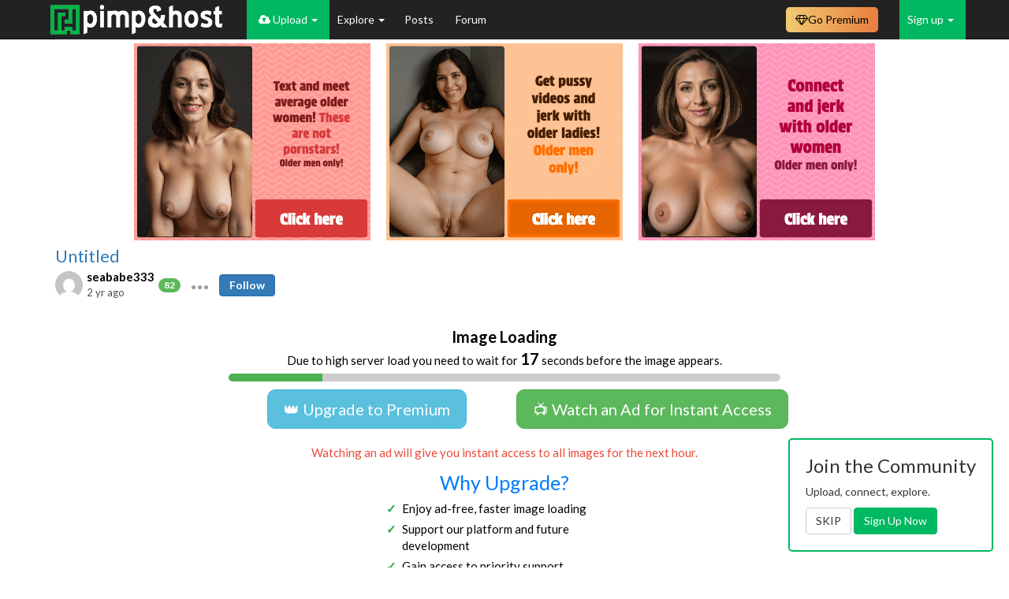

--- FILE ---
content_type: text/html; charset=UTF-8
request_url: https://pimpandhost.com/image/227551006
body_size: 15467
content:
<!DOCTYPE html>
<html lang="en">
<head>
	<meta charset="UTF-8">
	<meta name="rating" content="RTA-5042-1996-1400-1577-RTA" />
	<title>SNIS-963 2017 - sc1 1080p_thumb</title>
  <script type="application/ld+json">{"@context":"https://schema.org","@type":"ImageObject","contentUrl":"//ist7-1.filesor.com/pimpandhost.com/1/7/8/8/178839/f/o/M/p/foMpw/SNIS-963-2017---sc1-1080p_thumb_m.jpg","creditText":"seababe333","datePublished":"2023-06-19 12:49:47","author":{"@type":"Person","name":"seababe333","url":"https://pimpandhost.com/album/user/178839"},"isAccessibleForFree":"True","hasPart":{"@type":"WebPageElement","isAccessibleForFree":"True","cssSelector":".collapsing-content"}}</script>
	<meta name="csrf-param" content="_csrf">
<meta name="csrf-token" content="4ts_5QkpNKrQUZk1zAgaBwkfRhieKuIx6MSNLeLgg82P62eQbx195rIzy1itTGtmP2kpaM5vqgC6p8RKs5Dtmw==">
	<script>
		window.appVersion = {"gitHash":"f4722404","buildDate":"2025-11-15 11:53:44"};
	</script>
	<meta property="og:image" content="//ist7-1.filesor.com/pimpandhost.com/1/7/8/8/178839/f/o/M/p/foMpw/SNIS-963-2017---sc1-1080p_thumb_0.jpg">
<meta property="og:image:width" content="180">
<meta property="og:image:height" content="180">
<meta name="keywords" content="SNIS-963 2017 - sc1 1080p_thumb, ">
<link href="https://pimpandhost.com/image/227551006" rel="canonical">
<link href="/assets/css/all-387bb2c0e6e4456f31da63f2fa4cdcaa.css?v=1763207623" rel="stylesheet">
<link href="/css/user_profile.css?v=1690792221" rel="stylesheet">
<style>span.dropdown-toggle, 
span.item-actions {
    white-space: nowrap;
}

span.dropdown-toggle .fa-circle,
span.item-actions .fa-circle {
    font-size: .25em;
    vertical-align: middle;
    margin: -1px;
}

.popover-content .list-group {
    margin-bottom: 0;
}

</style>
<style>.favorite-container {
    white-space: nowrap;
}
.favorite-container .favorite-chain {
    text-decoration: none !important;
    cursor: pointer;
}
.favorite-container .value{
    font-size: 18px;
    text-decoration: none;
    color: #999;
    cursor: pointer;

}
.favorite-container .favorite-chain:hover .pah-color, .favorite-container .favorite-chain.selected .pah-color {
    color: #27ae60;
}
</style>
<style>
        .hrdivider {
          position: relative;
          margin-bottom: 20px;
          width: 100%;
          text-align: center;
        }
    
        .hrdivider span {
          position: absolute;
          top: -11px;
          background: #fff;
          padding: 0 20px;
          margin-left: -26px;
          color: #777777;
        }
    </style>
<script>var structuredData = {"@context":"https:\/\/schema.org","@type":"ImageObject","contentUrl":"\/\/ist7-1.filesor.com\/pimpandhost.com\/1\/7\/8\/8\/178839\/f\/o\/M\/p\/foMpw\/SNIS-963-2017---sc1-1080p_thumb_m.jpg","creditText":"seababe333","datePublished":"2023-06-19 12:49:47","author":{"@type":"Person","name":"seababe333","url":"https:\/\/pimpandhost.com\/album\/user\/178839"},"isAccessibleForFree":"True","hasPart":{"@type":"WebPageElement","isAccessibleForFree":"True","cssSelector":".collapsing-content"}};</script>    		<meta name="viewport" content="width=device-width, initial-scale=1">
  <!-- Google Tag Manager -->
  <script>(function(w,d,s,l,i){w[l]=w[l]||[];w[l].push({'gtm.start':
  new Date().getTime(),event:'gtm.js'});var f=d.getElementsByTagName(s)[0],
  j=d.createElement(s),dl=l!='dataLayer'?'&l='+l:'';j.async=true;j.src=
  'https://www.googletagmanager.com/gtm.js?id='+i+dl;f.parentNode.insertBefore(j,f);
  })(window,document,'script','dataLayer','GTM-WTSJHN3K');</script>
  <!-- End Google Tag Manager -->
</head>
<body class="page-quick-sidebar-over-content page-boxed page-header-fixed">

<!-- Google Tag Manager (noscript) -->
<noscript><iframe src="https://www.googletagmanager.com/ns.html?id=GTM-WTSJHN3K"
height="0" width="0" style="display:none;visibility:hidden"></iframe></noscript>
<!-- End Google Tag Manager (noscript) -->





<script>
    function sayFunctionDisabled(e) {
                    return true;
            }
</script>


<nav id="main-navbar" class="navbar navbar-inverse navbar-fixed-top navbar" role="navigation"><div class="container"><div class="navbar-header"><button type="button" class="navbar-toggle" data-toggle="collapse" data-target="#main-navbar-collapse"><span class="sr-only">Toggle navigation</span>
<span class="icon-bar"></span>
<span class="icon-bar"></span>
<span class="icon-bar"></span></button><a class="navbar-brand" href="/"></a></div><div id="main-navbar-collapse" class="collapse navbar-collapse">
<ul id="header-menu" class="navbar-nav nav"><li class="logo-menu main"><a href="#"></a></li>
<li class="uploader-menu main dropdown" style="white-space: nowrap;"><a class="dropdown-toggle" href="#" data-toggle="dropdown"><i class="fa fa-cloud-upload"></i> Upload <span class="caret"></span></a><ul id="w5" class="dropdown-menu"><li class=""><a href="/login" tabindex="-1">Upload Images</a></li>
<li><a href="/post/update" tabindex="-1">Submit Post</a></li></ul></li>
<li class="main dropdown"><a class="dropdown-toggle" href="#" data-toggle="dropdown">Explore <span class="caret"></span></a><ul id="w6" class="dropdown-menu"><li><a href="/site/feed" tabindex="-1">Latest Activity</a></li>
<li><a href="/site/trending" tabindex="-1">Trending Images</a></li>
<li><a href="/site/trending-albums" tabindex="-1">Trending Albums</a></li>
<li><a href="/site/trending-gifs" tabindex="-1">Trending GIFs</a></li>
<li><a href="/s/gif" tabindex="-1">GIFs</a></li>
<li><a href="/site/category" tabindex="-1">Categories</a></li>
<li><a href="/user/explore" tabindex="-1">Users</a></li>
<li><a href="/site/pornstar" tabindex="-1">Pornstars</a></li></ul></li>
<li class="main"><a href="/posts">Posts </a></li>
<li class="main"><a href="https://forum.pimpandhost.com/">Forum</a></li></ul>
<ul id="w7" class="navbar-nav navbar-right guest-nav sign-menu nav"><li class="dropdown"><a class="dropdown-toggle" href="#" data-toggle="dropdown">Sign up <span class="caret"></span></a><ul id="w8" class="dropdown-menu"><li><a href="/login" tabindex="-1"><i class="fa fa-user-plus"></i> Sign in</a></li>
<li><a href="/signup" tabindex="-1"><i class="fa fa-sign-in"></i> Sign up</a></li></ul></li></ul><ul id="hided-menu" class="nav navbar-nav nav"><li class="button-icon dropdown"><a class="dropdown-toggle" href="#" data-toggle="dropdown"> <i class="fa fa-navicon"></i> <span class="caret"></span></a><ul id="w9" class="dropdown-menu"><li class="uploader-menu main dropdown-submenu" style="white-space: nowrap;"><a href="#" tabindex="-1"><i class="fa fa-cloud-upload"></i> Upload</a><ul><li class=""><a href="/login" tabindex="-1">Upload Images</a></li>
<li><a href="/post/update" tabindex="-1">Submit Post</a></li></ul></li>
<li class="main dropdown-submenu"><a href="#" tabindex="-1">Explore</a><ul><li><a href="/site/feed" tabindex="-1">Latest Activity</a></li>
<li><a href="/site/trending" tabindex="-1">Trending Images</a></li>
<li><a href="/site/trending-albums" tabindex="-1">Trending Albums</a></li>
<li><a href="/site/trending-gifs" tabindex="-1">Trending GIFs</a></li>
<li><a href="/s/gif" tabindex="-1">GIFs</a></li>
<li><a href="/site/category" tabindex="-1">Categories</a></li>
<li><a href="/user/explore" tabindex="-1">Users</a></li>
<li><a href="/site/pornstar" tabindex="-1">Pornstars</a></li></ul></li>
<li class="main"><a href="/posts" tabindex="-1">Posts </a></li>
<li class="main"><a href="https://forum.pimpandhost.com/" tabindex="-1">Forum</a></li></ul></li></ul><div class="plan-dropdown-wrapper navbar-right">
    <a class="plan-button" href="/plan"><i class="fa fa-diamond"></i> <span class="text">Go Premium</span></a>
    </div>

<style>
    /* ------------------------------------------------------------------
     * Button & dropdown styling
     * ---------------------------------------------------------------- */
    .plan-dropdown-wrapper {
        position: relative;
        display: inline-block;
    }

    .plan-button {
        display: inline-flex;
        align-items: center;
        gap: 5px;
        padding: 6px 12px;
        border-radius: 0.5rem;
        font-size: 14px;
        text-decoration: none;
        cursor: pointer;
        color: #000;
        background: linear-gradient(to right, #F2C971, #E77E3F);
        border: none;
        margin-right: 12px;
        margin-top: 9px;
    }

    .plan-button:hover {
        filter: brightness(95%);
        text-decoration: none;
        color: #000;
    }

    .status-dot {
        display: inline-block;
        width: 8px;
        height: 8px;
        border-radius: 50%;
    }

    .status-active   { background: #4caf50; }
    .status-expiring { background: #ffeb3b; }
    .status-expired  { background: #f44336; }

    .plan-dropdown {
        display: none;
        position: absolute;
        top: 100%;
        right: 0;
        background: #fff;
        border: 1px solid #ccc;
        box-shadow: 0 4px 10px rgba(0, 0, 0, 0.1);
        padding: 12px;
        border-radius: 8px;
        width: 250px;
        z-index: 999;
        margin-top: 0;
    }

    .plan-dropdown h4       { margin-top: 0; }
    .plan-dropdown .row     { width: 100%; margin: 6px 0; }
    .plan-dropdown .row span{ vertical-align: middle; }

    .plan-dropdown-wrapper:hover .plan-dropdown { display: block; }

    .plan-dropdown .plan-action-btn {
        display: block;
        width: 100%;
        margin-top: 12px;
        cursor: pointer;
        background: #007bff;
        color: #fff;
    }
    .plan-dropdown .plan-action-btn.renew {
        background: #4caf50;
    }

    /* Progress bar */
    .plan-progress {
        position: relative;
        height: 14px;
        background: #e9ecef;
        border-radius: 3px;
        overflow: hidden;
        margin: 0;
    }
    .plan-progress-bar {
        height: 100%;
        transition: width 0.4s ease;
        background: linear-gradient(to right, #43cea2, #185a9d);
    }
</style><style>
    /*@todo temporary here*/
    .navbar-inverse .navbar-nav>li>a {
        color: white;
    }

    .dropdown-menu.columns-2 {
        min-width: 400px;
    }

    .dropdown-menu.columns-3 {
        min-width: 600px;
    }

    .dropdown-menu .bg-green {
        background-color: #00B861;
    }

    .dropdown-menu .bg-green:hover {
        background-color: #299048;
    }

    .dropdown-menu .bg-blue {
        background-color: #337ab7;
    }

    .dropdown-menu .bg-blue:hover {
        background-color: #204d74;
    }

    .dropdown-menu li.bg-blue>a:hover,
    .dropdown-menu li.bg-green>a:hover {
        background-color: inherit !important;
    }

    .dropdown-menu .green-color {
        color: #00B861;
    }

    .dropdown-menu>li>a>i.fa {
        width: 2rem;
    }

    #main-navbar-collapse .dropdown-menu>li>a.white-color {
        color: white;
    }


    /* menu + mobile menu */
    /* dynamic menu */
    @media (max-width: 1000px) {
        #hided-menu .button-icon .dropdown-menu :nth-of-type(6) {
            display: block;
        }

        li.main>a {
            display: flex !important;
            align-items: center;
        }

        #header-menu li.main:nth-last-child(1) {
            display: none;
        }

    }

    @media (max-width: 1000px) {
        #hided-menu .button-icon .dropdown-menu :nth-of-type(5) {
            display: block;
        }

        li.main>a {
            display: flex !important;
            align-items: center;
        }

        #header-menu li.main:nth-last-child(2) {
            display: none;
        }

    }

    @media (max-width: 720px) {
        #hided-menu .button-icon .dropdown-menu :nth-of-type(4) {
            display: block;
        }

        li.main>a {
            display: flex !important;
            align-items: center;
        }

        #header-menu li.main:nth-last-child(3) {
            display: none;
        }

    }

    @media (max-width: 650px) {
        #hided-menu .button-icon .dropdown-menu :nth-of-type(3) {
            display: block;
        }

        li.main>a {
            display: flex !important;
            align-items: center;
        }

        #header-menu li.main:nth-last-child(4) {
            display: none;
        }

    }

    @media (max-width: 600px) {
        #hided-menu .button-icon .dropdown-menu :nth-of-type(2) {
            display: block;
        }

        li.main>a {
            display: flex !important;
            align-items: center;
        }

        #header-menu li.main:nth-last-child(5) {
            display: none;
        }

    }

    @media (max-width: 500px) {
        #hided-menu .button-icon .dropdown-menu :nth-of-type(1) {
            display: block;
        }

        li.main>a {
            display: flex !important;
            align-items: center;
        }

        #header-menu li.main:nth-last-child(6) {
            display: none;
        }

    }

    @media (min-width: 1000px) {
        #hided-menu {
            display: none;
        }
    }


    .search-menu .dropdown-menu {
        right: -120px;
        left: -200px;
    }

    @media (max-width: 768px) {
        .search-menu .open .dropdown-menu {
            display: flex;
            justify-content: center;
            align-items: center;
            right: -150px;
            left: -140px;
        }
    }

    @media (max-width: 768px) {
        .plan-menu .text {
            display: none !important;
        }
    }


    /*
@media (min-width: 992px) {
    #hided-menu{
        display:none;
    }
    #main-navbar-collapse > .search-form{
        display: block;
    }
}
 */

    #hided-menu .button-icon .dropdown-menu li {
        display: none;
    }

    /*
@media (max-width: 720px) {
    #hided-menu .button-icon .dropdown-menu{
        left:-130px;
    }
}

@media (max-width: 510px){
    #hided-menu .search-form .input-group > .form-control{
        max-width: 140px;
    }
}

@media (max-width: 440px){
    #hided-menu .dropdown .dropdown-menu {
        width: 300px;
        left: -45px;
    }

    #hided-menu .search-form .input-group > .form-control{
        max-width: 110px;
    }
}
*/

    #header-menu .uploader-menu,
    .sign-menu {
        background: #00B861;
    }

    #header-menu .uploader-menu.open>a,
    .sign-menu .open>a {
        background: #00B861 !important;
    }

    .logo-menu>a {
        padding-left: 0 !important;
    }

    .dropdown-menu {
        min-width: 50px;
    }

    .verified-badge {
        padding: 3px;
        font-size: 10px;
        margin-left: -2px;
    }

    /*fix style of <sup> badges-counters*/
    #main-navbar-collapse sup {
        top: -1em;
        left: -0.7em;
    }

    .notification-group>li>a {
        max-height: 50px;
        padding-top: 12px;
        padding-left: 0 !important;
    }

    .notification-group>li>a:has(sup) {
        padding-right: 0 !important;
    }

    /*ads*/

    #header-menu .a-menu {
        border: 2px solid #00B861;
        height: 50px;
        background-image: url("/static/i/live.svg");
        background-repeat: no-repeat;
        background-position-x: 10px;
        background-position-y: 17px;
        background-size: 16px;
        padding-left: 25px;
    }

    .open .a-menu {
        background-image: url("/static/i/live-dark.svg");
        background-repeat: no-repeat;
        background-position-x: 20px;
        background-position-y: 5px;
        background-size: 16px;
        padding-left: 42px;
    }

    .open .a-menu a {
        padding: 3px 20px 3px 0 !important;
    }

    /*ads*/

    #header-menu .a-menu-2 {
        border: 2px solid #00B861;
        height: 50px;
        background-image: url("/static/i/sph_light.svg");
        background-repeat: no-repeat;
        background-position-x: 13px;
        background-position-y: 14px;
        background-size: 16px;
        padding-left: 25px;
        background-size: 13px;
    }

    .open .a-menu-2 {
        background-image: url("/static/i/sph_dark.svg");
        background-repeat: no-repeat;
        background-position-x: 24px;
        background-position-y: 5px;
        background-size: 16px;
        padding-left: 42px;
        background-size: 11px;
    }

    .open .a-menu-2 a {
        padding: 3px 20px 3px 0 !important;
    }
</style>

</div></div></nav>
<var id="pah_user_id" value="1"></var>

<script>let pah={runtime:{user_mode:"0",user_id:"1"}}</script>


<div class="container">

	
	

	
	<div id='main-container' class="row">
				<!-- Entries Column -->
<div class="col-xs-12">
    
    
<div class="row text-center flex-block-1 ablock_no">
    <div class="frame-container">
        <iframe src="/static/html/3t_cb_ads.php" scrolling="no" frameborder="0" marginheight="0"
            marginwidth="0"></iframe>
    </div>
</div>
<div class="row text-center flex-block-1 ablock_yes" style="display:none">
    <div class="frame-container">
        <iframe src="/mikakoke/3t_cbnb.php" scrolling="no" frameborder="0" marginheight="0" marginwidth="0"></iframe>
    </div>
</div>
    

<div class="modal" id="share-modal" tabindex="-1" role="dialog" aria-labelledby="myModalLabel"
        data-album-codes-url="/album/get-share-codes"
        data-image-codes-url="/image/get-share-codes"
>
    <div class="modal-dialog" role="document">
        <div class="modal-content">
            <div class="modal-body">
                <button type="button" class="close" data-dismiss="modal" aria-label="Close"><span aria-hidden="true">&times;</span></button>
                <div id="share-codes">

    <div style="font-size: 16px;">Share to Social Networks:</div>
    <div class="social-share-buttons">
        <div class="row">
            <div class="col-xs-12" style="text-align: center;">
                <div class="st-btn" data-network="blogger" style="display: inline-block;">
                    <img src="https://platform-cdn.sharethis.com/img/blogger.svg">
                </div>
                <div class="st-btn st-first" data-network="facebook" style="display: inline-block;">
                    <img src="https://platform-cdn.sharethis.com/img/facebook.svg">
                </div>
                <div class="st-btn" data-network="twitter" style="display: inline-block;">
                    <img src="https://platform-cdn.sharethis.com/img/twitter.svg">
                </div>
                <div class="st-btn" data-network="pinterest" style="display: inline-block;">
                    <img src="https://platform-cdn.sharethis.com/img/pinterest.svg">
                </div>
                <div class="st-btn" data-network="messenger" style="display: inline-block;">
                    <img src="https://platform-cdn.sharethis.com/img/messenger.svg">
                </div>
                <div class="st-btn" data-network="email" style="display: inline-block;">
                    <img src="https://platform-cdn.sharethis.com/img/email.svg">
                </div>
                <div class="st-btn" data-network="wechat" style="display: inline-block;">
                    <img src="https://platform-cdn.sharethis.com/img/wechat.svg">
                </div>
                <div class="st-btn" data-network="whatsapp" style="display: inline-block;">
                    <img src="https://platform-cdn.sharethis.com/img/whatsapp.svg">
                </div>
                <div class="st-btn" data-network="reddit" style="display: inline-block;">
                    <img src="https://platform-cdn.sharethis.com/img/reddit.svg">
                </div>
                <div class="st-btn" data-network="telegram" style="display: inline-block;">
                    <img src="https://platform-cdn.sharethis.com/img/telegram.svg">
                </div>
                <div class="st-btn" data-network="tumblr" style="display: inline-block;">
                    <img src="https://platform-cdn.sharethis.com/img/tumblr.svg">
                </div>

            </div>
        </div>
        <br/>
    </div>
    <script>


    </script>

    <style>
        .social-share-buttons {
            margin-top: 4px;
        }
        .st-btn[data-network='blogger'] {
            background-color: #ff8000;
        }
        .st-btn[data-network='facebook'] {
            background-color: #4267B2;
        }
        .st-btn[data-network='twitter'] {
            background-color: #55acee;
        }
        .st-btn[data-network='pinterest'] {
            background-color: #CB2027;
        }
        .st-btn[data-network='messenger'] {
            background-color: #448AFF;
        }
        .st-btn[data-network='email'] {
            background-color: #7d7d7d;
        }
        .st-btn[data-network='wechat'] {
            background-color: #4EC034;
        }
        .st-btn[data-network='whatsapp'] {
            background-color: #25d366;
        }
        .st-btn[data-network='reddit'] {
            background-color: #ff4500;
        }
        .st-btn[data-network='telegram'] {
            background-color: #0088cc;
        }
        .st-btn[data-network='tumblr'] {
            background-color: #32506d;
        }

        .st-btn > img {
            display: inline-block;
            height: 24px;
            width: 24px;
            position: relative;
            top: 12px;
            vertical-align: top;
        }
        .st-btn {
            -moz-box-sizing: border-box;
            -webkit-box-sizing: border-box;
            box-sizing: border-box;
            -moz-transition: opacity 0.2s ease-in, top 0.2s ease-in;
            -ms-transition: opacity 0.2s ease-in, top 0.2s ease-in;
            -o-transition: opacity 0.2s ease-in, top 0.2s ease-in;
            -webkit-transition: opacity 0.2s ease-in, top 0.2s ease-in;
            transition: opacity 0.2s ease-in, top 0.2s ease-in;
            -moz-border-radius: 4px;
            -webkit-border-radius: 4px;
            border-radius: 4px;
            border: none;
            cursor: pointer;
            display: inline-block;
            font-size: 16px;
            height: 48px;
            line-height: 48px;
            margin-right: 8px;
            margin-bottom: 8px;
            padding: 0 12px;
            position: relative;
            text-align: center;
            top: 0;
            vertical-align: top;
            white-space: nowrap;
        }
    </style>

        <div class="alert alert-warning">
        <span class="fa fa-exclamation-triangle" aria-hidden="true"></span>
        <span style="font-weight: bold;">WARNING:</span>
        Hotlinking is <span style="font-weight: bold; text-decoration: underline;">NOT</span> Allowed,
        you must use our sharing codes exactly as they are shown on site,
        by hotlinking our images directly you risk your whole account being
        <span style="font-weight: bold; color: orangered;">banned</span>
        and loss of all your content with no option to restore.
    </div>
    
    
    <div id="high-content" style="display: none">
        <div>Album link:</div>
        <div class="row">
            <div class="col-xs-12">
                <div class="input-group">
                    <input type="text" id="album-link" class="form-control clipboard-target">
                    <span class="input-group-btn">
                        <button
                            type="button"
                            class="btn btn-default clipboard-btn"
                            data-clipboard-target="#album-link"
                            data-toggle="tooltip"
                            data-placement="bottom"
                            data-trigger="manual">
                            <i class="fa fa-clipboard"></i>
                        </button>
                    </span>
                </div>
            </div>
        </div>
    </div>

        <div id="main-btns" class="btn-group">
        <button id="btn-links" class="btn  active">
            LINKS
        </button>
        <button id="btn-html" class="btn">
            HTML
        </button>
        <button id="btn-bb" class="btn">
            BB CODE
        </button>
    </div>

    <div id="sizes-block" class="image-sizes-wrapper" style="display: none">
        <span class="thumbs-label">Size:</span>
        <div class="btn-group image-sizes row">
            <button id="btn-small" class="btn" data-size="180">
                <span class="visible-md-inline-block visible-lg-inline-block">Mini&nbsp;</span>(180px)
            </button>
            <button id="btn-small" class="btn" data-size="250">
                <span class="visible-md-inline-block visible-lg-inline-block">Small&nbsp;</span>(250px)
            </button>
            <button id="btn-medium" class="btn" data-size="500">
                <span class="visible-md-inline-block visible-lg-inline-block">Medium&nbsp;</span>(500px)
            </button>
            <button id="btn-large" class="btn active" data-size="750">
                <span class="visible-md-inline-block visible-lg-inline-block">Large&nbsp;</span>(750px)
            </button>
        </div>
    </div>

    <div class="row">
        <div class="col-xs-12">
            <textarea
                class="textarea clipboard-target clipboard-target-textarea"
                id="site-codes"
                contenteditable="true"></textarea>
            <button
                data-toggle="tooltip"
                data-placement="bottom"
                data-trigger="manual"
                class="btn btn-default btn-sm btn-clipboard btn-clipboard-textarea"
                type="button"
                data-clipboard-target="#site-codes">
                <i class="fa fa-clipboard"></i>
            </button>
        </div>
    </div>
    </div>
            </div>
        </div>
    </div>
</div>
<style type="text/css">
    #image-page .title-follow {
        display: inline;
        margin-left: 0px;
    }
</style>



<style>
    .container-interstitial {
        position: relative;
        /* position: fixed; */
        font-size: 1.5rem;
        display: none;
        color: #000;
        /* top: 50%; left: 50%; transform: translate(-50%, -50%); */
        border-radius: 1rem;
        /* border: 1px solid #ccc; */
        padding: 2rem 2rem;
        background: #fff;
    }


    /* .container-interstitial .close{
        position: absolute;
        top: 1rem;
        right: 1rem;
    } */

    .btn-xl {
        padding: 1rem 2rem;
        font-size: 2rem;
        border-radius: 1rem;
    }

    .countdown-timer-container {
        width: 20px;
        height: 20px;
        position: absolute;
        top: 1rem;
        right: 1rem;
        background-color: #fff;
        display: flex;
        align-items: center;
        justify-content: center;
    }

    .countdown-timer-container__time-left {
        font-size: 12px;
        font-weight: bold;
        color: #adadad;
        display: flex;
        align-items: center;
        justify-content: center;
    }

    .countdown-timer-container svg {
        width: 100%;
        height: 100%;
        position: absolute;
        top: 0;
        left: 0;
        transform: rotate(-90deg);
    }

    .row.collapsing-content {
        display: none;
    }
</style>
<style>
    /* Progressbar */

    .progressbar {
        width: 100%;
        height: 10px;
        background-color: #ccc;
        border-radius: 5px;
        position: relative;
        margin-top: 0.5rem;
        overflow: hidden;
        text-align: left;

    }

    .progressbar-fill {
        height: 100%;
        width: 0%;
        background-color: #4caf50;
        transition: width 1s linear;
    }
</style>
<style>
    /* List */

    .benefits {
        margin: 0 auto;
        max-width: 300px; /* center and limit width */
        list-style: none; /* remove default bullet */
        padding-left: 0;
    }

    .benefits li {
        position: relative;
        text-align: left;
        margin-bottom: 0.5rem; /* space between list items */
        padding-left: 2rem;  /* indent so the checkmark stands out */
    }

    .benefits li::before {
        content: "✓";
        position: absolute;
        left: 0;
        color: #28a745;
        font-weight: bold;
    }

    .why-upgrade {
        color: #007bff;
        margin: 1rem 0 0.5rem;
        font-size: 2.5rem;
    }
</style>


<div class="container-interstitial no-margin" id="scroll-image-limited-placeholder">
    <!-- close button -->
    <div style="visibility:hidden;">
        <button type="button" class="close popover-close" style="display: none; position: absolute; top: 1rem; right: 1rem;" aria-label="Close">
            <span aria-hidden="true" style="pointer-events:none;">&times;</span>
        </button>
        <div class="countdown-timer-container" style="display:none">
            <svg width="100%" height="100%">
                <circle cx="50%" cy="50%" r="9" stroke="#adadad" stroke-width="2" fill="none" id="countdown-container-circle"></circle>
            </svg>
            <div class="countdown-timer-container__time-left"></div>
        </div>
    </div>

    <center style="max-width: 700px; margin: 0 auto;">
        <div style="margin-bottom: 1rem;">
            <div style="font-weight: bold; font-size: 2rem;">Image Loading</div>
            Due to high server load you need to wait for <span class="countdown-timer-container__time-left" style="display:inline; color: black; font-weight: bold; font-size: 2rem;"></span> seconds before the image appears.
            <div class="progressbar">
                <div class="progressbar-fill"></div>
            </div>
        </div>

        <div class="row" style="margin: 1rem 0;">
            <div class="col-sm-6 text-center" style="margin-bottom: 1rem;">
                <a href="/plan" class="btn btn-info btn-xl popover-btn">👑 Upgrade to Premium</a>
            </div>
            <div class="col-sm-6 text-center" style="margin-bottom: 1rem;">
                <a href="//foryou.tophosting101.com/cdn/zr53" class="btn btn-success btn-xl popover-btn" onclick="window.interstitial.buttonClick()" target="_blank">📺 Watch an Ad for Instant Access</a>
            </div>
        </div>

        <div style="margin-top: 1rem; color: #e74c3c;">
            Watching an ad will give you instant access to all images for the next hour.
        </div>

        <!-- Why Upgrade? -->
        <div class="why-upgrade">Why Upgrade?</div>
        <ul class="benefits">
            <li>Enjoy ad-free, faster image loading</li>
            <li>Support our platform and future development</li>
            <li>Gain access to priority support</li>
            <li>Get larger storage and file size limits</li>
        </ul>

        <!-- Footer -->
        <div>
            Why am I seeing this message?
            <span id="read-why-link" onclick="$('#read-why-link').hide();$('#read-why').show();" style="cursor:pointer; text-decoration: underline;">Learn More...</span><span id="read-why" style="display:none">
                <br/>
                To keep our platform free and accessible, we rely on ad-supported access and optional Premium memberships.
                Google’s restrictions on pop-ups and ad formats have affected how we fund the site. This short wait screen helps us strike a balance between supporting free users and maintaining a smooth experience.
                <br/><br/>
                By watching a quick ad or choosing to upgrade, you directly support the site’s stability, speed, and growth.
                <br/><br/>
                We’ve proudly served the community for decades — thank you for being a part of it!
            </span>
        </div>

        <div style="margin-top: 1rem;">
            <!-- <iframe src="https://as.footerfont.com/as/if?p=pimpandhost&w=300&h=250&v=10003" allowtransparency=true width=300 height=250 frameborder=0 marginheight=0 marginwidth=0 scrolling=no></iframe> -->
            <!-- <iframe src="https://engine.asf4f.us/?319055200&iframe" allowtransparency=true width=300 height=250 frameborder=0 marginheight=0 marginwidth=0 scrolling=no ></iframe> -->
            <script async type="application/javascript" src="https://a.magsrv.com/ad-provider.js"></script>
            <ins class="eas6a97888e2" data-zoneid="5288050"></ins>
            <script>
                (AdProvider = window.AdProvider || []).push({
                    "serve": {}
                });
            </script>
        </div>
            </center>
</div>

<script>
    //get element by class name

    // var element = document.getElementsByClassName('container-interstitial')[0];
    // console.log('scroll!!!', element);
    // element.scrollIntoView();
    // window.location.hash = 'scroll';
    var elementToScroll = document.getElementById('scroll-image-limited-placeholder');

    if (elementToScroll) {
        elementToScroll.scrollIntoView();
    }
</script>
<div id="image-page" class="post item-post image"
    data-widget="page"
    data-page-key="image_227551006"
    data-key="227551006"
    data-report-url="/image/report">
    <div class="row">
        <div class="col-xs-12 col-sm-12">
            <div class="post-header-main">
                <div class="row">
                    <div class="col-sm-12">
                        <div class="author-header">
                            <div class="top-bar">
                                <div class="widget-rating widget-rating-scores">
                                    <div data-rating="page"
                                        data-rating-type="rate"
                                        data-rating-key="image_227551006"
                                        data-rating-value="0"
                                        data-content-author="178839"
                                        data-voters=""
                                        data-voters-url="/common/voters?contentType=3&contentId=227551006">
                                    </div>
                                </div>
                            </div>
                            <span class="author-header__album-name">
                                <a href="/album/127614102">Untitled</a>                            </span>
                            <div class="image-header">
                                <span class="details details-custom">
                                                                            
<img class="user-inline-avatar" src="//www.gravatar.com/avatar/36676fb07526f5d2ae4ecaa1bbca7351?s=50&amp;d=mm&amp;r=g" alt="" data-profile-id="178839"><div class="username-link__container">
    <a href="/album/user/178839"
        style=""
        data-profile-id="178839">
        seababe333    </a>
    </div>
<span class="badge badge-success  rating-badge" title="Rating: 82" data-toggle="tooltip">
    82</span>    
<span class="item-actions pah-color" role="button" data-widget-id="item-actions-w0-7036cfff74d8ca5d107433ea478f67b5">
    <i class="fa fa-circle"></i>
    <i class="fa fa-circle"></i>
    <i class="fa fa-circle"></i>
</span>

<div class="list-group item-actions-menu" id="item-actions-w0-7036cfff74d8ca5d107433ea478f67b5" style="display: none;">
                    <a href="#" title="Block user"
           class="list-group-item"
           data-toggle="tooltip"
           data-action="block"
           data-target_id="178839"
           data-target_username="seababe333"
        >
            <i class="pah-color fa fa-eye-slash user-hide-user"></i> Block user
        </a>
    
    
    
    
<a href="#" title="Report this user" data-toggle="tooltip" data-placement="bottom"
   data-report-type="user" data-report-id="178839"
   style="text-decoration: none;" class="list-group-item"
>
            <i class="fa fa-flag"></i> Report user    </a>

    
    </div>
                                                                        <span class="date-time" title="Monday, June 19, 2023 at 12:49:47 PM Coordinated Universal Time" data-toggle="tooltip" data-placement="bottom">
                                        2 yr ago                                    </span>
                                    <div class="title-follow">
			
				<small>
			<a
				href="/login"
				class="btn btn-ig btn-primary"
				data-follow="178839">Follow</a>
		</small>
		
			
	</div>
                                </span>
                            </div>
                        </div>
                    </div>
                </div>
            </div>
        </div>
    </div>
    <div class="row collapsing-content">
        <div class="col-xs-12 col-sm-12">
            <div class="collapse in"
                id="collapsePost-227551006"
                aria-expanded="true">
                
                <div class="main-image-wrapper"
                    data-src="//ist7-1.filesor.com/pimpandhost.com/1/7/8/8/178839/f/o/M/p/foMpw/SNIS-963-2017---sc1-1080p_thumb.jpg"
                    data-filename="SNIS-963-2017---sc1-1080p_thumb.jpg"
                    data-remove-url="/image/delete"
                    data-edit-url="/image/edit/227551006"
                    data-redirect-remove-url="/album/127614102">
                </div>
                <div id="overflow-wrapper" class="no-margin">
                    <div class="img-wrapper">
                        <div class="controls-line img-control">
                            <div class="controls-line__icons-block">
                                <div class="top-post-info post-by-user">
                                    <a class="stats-popover" title="" role="button" data-trigger="click" no-pop="" data-html="1" data-content="    &lt;span class=&quot;post-date&quot; title=&quot;Monday, June 19, 2023 at 12:49:47 PM Coordinated Universal Time&quot; data-toggle=&quot;tooltip&quot; data-placement=&quot;bottom&quot;&gt;
        Uploaded:
        2 yr ago    &lt;/span&gt;
    &lt;div class='clearfix'&gt;&lt;/div&gt;
        &lt;span class='post-date'&gt;Views: 85 (today 0)&lt;/span&gt;&lt;div class='clearfix'&gt;&lt;/div&gt;            &lt;span class=&quot;post-date&quot;&gt;Resolution: 1280x1285&lt;/span&gt;
        &lt;div class='clearfix'&gt;&lt;/div&gt;
                &lt;span class=&quot;post-date&quot;&gt;Size: 309.51KB&lt;/span&gt;
        &lt;div class='clearfix'&gt;&lt;/div&gt;
    
" data-original-title=""><i class="fa fa-info-circle green-i"></i></a>
                                </div>
                                
<span class="title-icons">
            <!--<a href="#" title="Report this image">
					<i class="pah-color fa  fa-flag"></i>
			</a>-->
    
            <a class="share-chain"
            href="#"
            title="Get share codes for this album"
            >
            <i data-share-codes='{"url":"https:\/\/pimpandhost.com\/image\/227551006","src":{"180":"\/\/ist7-1.filesor.com\/pimpandhost.com\/1\/7\/8\/8\/178839\/f\/o\/M\/p\/foMpw\/SNIS-963-2017---sc1-1080p_thumb_0.jpg","250":"\/\/ist7-1.filesor.com\/pimpandhost.com\/1\/7\/8\/8\/178839\/f\/o\/M\/p\/foMpw\/SNIS-963-2017---sc1-1080p_thumb_s.jpg","500":"\/\/ist7-1.filesor.com\/pimpandhost.com\/1\/7\/8\/8\/178839\/f\/o\/M\/p\/foMpw\/SNIS-963-2017---sc1-1080p_thumb_m.jpg","750":"\/\/ist7-1.filesor.com\/pimpandhost.com\/1\/7\/8\/8\/178839\/f\/o\/M\/p\/foMpw\/SNIS-963-2017---sc1-1080p_thumb_l.jpg"}}' class="fa fa-share-alt pah-color"></i>
        </a>
    
    
<span class="favorite-container">
    <span class="favorite-chain dynamic-title "
        data-title="Repost on your profile"
        data-url="/api/favorite-add"
        data-url-delete="/api/favorite-delete"
        data-model-id="227551006"
        data-model-type="3"
        data-toggle="tooltip"
        >
        <i class="fa fa-retweet pah-color "></i>
    </span>

    <span class="value"
    data-toggle="tooltip"
    data-placement="right"
    data-html="true"
    data-title=""

    data-voters-url="/common/reposters?contentType=3&contentId=227551006"

    >
        0    </span>
</span>


    
<span class="item-actions pah-color" role="button" data-widget-id="item-actions-w2-d6327a55d8d16a3de92b58fca83b11dd">
    <i class="fa fa-circle"></i>
    <i class="fa fa-circle"></i>
    <i class="fa fa-circle"></i>
</span>

<div class="list-group item-actions-menu" id="item-actions-w2-d6327a55d8d16a3de92b58fca83b11dd" style="display: none;">
    
            <a href="#" title="Download image" class="list-group-item download-image-link">
            <i class="pah-color fa fa-download"></i> Download image
        </a>
            
    
    
<a href="#" title="Report this image" data-toggle="tooltip" data-placement="bottom"
   data-report-type="image" data-report-id="227551006"
   style="text-decoration: none;" class="list-group-item"
>
            <i class="fa fa-flag"></i> Report image    </a>

    
    </div>

        </span>                            </div>
                            <div class="image-name">
                                                            </div>
                                                    </div>
                        <div class='clearfix'></div>

                                                    <a href="/image/227551006?size=original">
                                <img id="img_227551006" class="normal" src="//ist7-1.filesor.com/pimpandhost.com/1/7/8/8/178839/f/o/M/p/foMpw/SNIS-963-2017---sc1-1080p_thumb_l.jpg" alt="SNIS-963 2017 - sc1 1080p_thumb, ">                            </a>
                        
                                            </div>
                </div>

                                    <div style="text-align:center; margin: 20px 0;">
                        <div class="social-share-buttons">
        <div class="row">
            <div class="col-xs-12" style="text-align: center;">
                <div class="st-btn" data-network="blogger" style="display: inline-block;">
                    <img src="https://platform-cdn.sharethis.com/img/blogger.svg">
                </div>
                <div class="st-btn st-first" data-network="facebook" style="display: inline-block;">
                    <img src="https://platform-cdn.sharethis.com/img/facebook.svg">
                </div>
                <div class="st-btn" data-network="twitter" style="display: inline-block;">
                    <img src="https://platform-cdn.sharethis.com/img/twitter.svg">
                </div>
                <div class="st-btn" data-network="pinterest" style="display: inline-block;">
                    <img src="https://platform-cdn.sharethis.com/img/pinterest.svg">
                </div>
                <div class="st-btn" data-network="messenger" style="display: inline-block;">
                    <img src="https://platform-cdn.sharethis.com/img/messenger.svg">
                </div>
                <div class="st-btn" data-network="email" style="display: inline-block;">
                    <img src="https://platform-cdn.sharethis.com/img/email.svg">
                </div>
                <div class="st-btn" data-network="wechat" style="display: inline-block;">
                    <img src="https://platform-cdn.sharethis.com/img/wechat.svg">
                </div>
                <div class="st-btn" data-network="whatsapp" style="display: inline-block;">
                    <img src="https://platform-cdn.sharethis.com/img/whatsapp.svg">
                </div>
                <div class="st-btn" data-network="reddit" style="display: inline-block;">
                    <img src="https://platform-cdn.sharethis.com/img/reddit.svg">
                </div>
                <div class="st-btn" data-network="telegram" style="display: inline-block;">
                    <img src="https://platform-cdn.sharethis.com/img/telegram.svg">
                </div>
                <div class="st-btn" data-network="tumblr" style="display: inline-block;">
                    <img src="https://platform-cdn.sharethis.com/img/tumblr.svg">
                </div>

            </div>
        </div>
        <br/>
    </div>
    <script>


    </script>

    <style>
        .social-share-buttons {
            margin-top: 4px;
        }
        .st-btn[data-network='blogger'] {
            background-color: #ff8000;
        }
        .st-btn[data-network='facebook'] {
            background-color: #4267B2;
        }
        .st-btn[data-network='twitter'] {
            background-color: #55acee;
        }
        .st-btn[data-network='pinterest'] {
            background-color: #CB2027;
        }
        .st-btn[data-network='messenger'] {
            background-color: #448AFF;
        }
        .st-btn[data-network='email'] {
            background-color: #7d7d7d;
        }
        .st-btn[data-network='wechat'] {
            background-color: #4EC034;
        }
        .st-btn[data-network='whatsapp'] {
            background-color: #25d366;
        }
        .st-btn[data-network='reddit'] {
            background-color: #ff4500;
        }
        .st-btn[data-network='telegram'] {
            background-color: #0088cc;
        }
        .st-btn[data-network='tumblr'] {
            background-color: #32506d;
        }

        .st-btn > img {
            display: inline-block;
            height: 24px;
            width: 24px;
            position: relative;
            top: 12px;
            vertical-align: top;
        }
        .st-btn {
            -moz-box-sizing: border-box;
            -webkit-box-sizing: border-box;
            box-sizing: border-box;
            -moz-transition: opacity 0.2s ease-in, top 0.2s ease-in;
            -ms-transition: opacity 0.2s ease-in, top 0.2s ease-in;
            -o-transition: opacity 0.2s ease-in, top 0.2s ease-in;
            -webkit-transition: opacity 0.2s ease-in, top 0.2s ease-in;
            transition: opacity 0.2s ease-in, top 0.2s ease-in;
            -moz-border-radius: 4px;
            -webkit-border-radius: 4px;
            border-radius: 4px;
            border: none;
            cursor: pointer;
            display: inline-block;
            font-size: 16px;
            height: 48px;
            line-height: 48px;
            margin-right: 8px;
            margin-bottom: 8px;
            padding: 0 12px;
            position: relative;
            text-align: center;
            top: 0;
            vertical-align: top;
            white-space: nowrap;
        }
    </style>
                    </div>
                
                <div class='clearfix'></div>


                <div id="comments-block"></div>
                <div data-comment="comment-widget" id="comments"
                    ></div>

                <br>
            </div>
        </div>
    </div>
</div>

</div>


    
<div class="row text-center flex-block-2 ablock_no">
    <div class="frame-container">
        <iframe src="/static/html/1_wide_bottom.php" scrolling="no" frameborder="0" marginheight="0"
            marginwidth="0"></iframe>
    </div>
</div>
<div class="row text-center flex-block-2 ablock_yes" style="display:none">
    <div class="frame-container">
        <iframe src="/mikakoke/3t_cb2nb.php" scrolling="no" frameborder="0" marginheight="0" marginwidth="0"></iframe>
    </div>
</div>

    <style>
    .flex-block-1,
    .flex-block-2,
    .wide-iframe-wrapper {
        margin: 0;
        max-width: 100%;
    }

    .frame-container {
        display: inline-block;
        position: relative;
        width: 100%;
    }

    .flex-block-1 .frame-container,
    .flex-block-2 .frame-container {
        max-width: 940px;
    }

    .wide-iframe-wrapper .frame-container {
        max-width: 960px;
    }

    .frame-container:after {
        content: '';
        display: block;
    }

    .flex-block-1 .frame-container:after,
    .flex-block-2 .frame-container:after {
        margin-top: 27%;
    }

    .wide-iframe-wrapper .frame-container:after {
        margin-top: 27%;
    }

    .frame-container iframe {
        position: absolute;
        left: 0;
        top: 0;
        max-width: 100%;
        width: 100vw;
        height: 100%;
    }
</style>
</div>

	</div>

	
<div id="popup-uploader-container" class="popup-uploader-container">

    
    <div class="modal uploader-modal fade" id="uploader-modal" tabindex="-1" role="dialog" aria-labelledby="uploader-modal">
    <div class="modal-dialog modal-lg" role="document">
            <div class="modal-content">
                <div class="modal-dnd dnd-area-show">
                                            <button type="button" class="close" data-dismiss="modal" aria-label="Close"><span aria-hidden="true">&times;</span></button>
                                        
<div id="uploader-modal" class="full-uploader-container row" style="padding-bottom: 4%;">
    <div class="upload-control-container text-center">
                                <div class="alert col-md-12" style="display: none"></div>
            <h3 class="dnd-title col-md-12">
                Drag and Drop or Upload your images.
            </h3>
            <div style="margin-bottom: 10px;" class="col-xs-12 col-sm-6">
                <div class="right-align">
                    <div class="uploader-container"><button type="button" id="fileinput-button" class="btn btn-primary btn-lg fileinput-button" title="Select files to upload"><i class="fa fa-cloud-upload"></i> Upload files</button><input type="file" class="file-input file-input-upload" name="files" multiple="multiple" accept="image/*" data-url="https://pimpandhost.com/image/upload-file"></div>                    <a href="#" class="show-url-upload disabled-link">or Upload from URL</a>
                    <div class="url-input-group">
                        <textarea name="image-urls" id="image-urls" class="image-urls" rows="5" placeholder="Put urls here..."></textarea>
                        <p class="help-block help-block-error"></p>
                        <div>
                            <button class="btn btn-primary url-upload-btn" data-url="/image/upload-by-url">Submit</button>
                        </div>
                    </div>
                </div>
            </div>
            <div class="upload-description col-xs-12 col-sm-6">

                <div id="upload-info">
                                                            <h3>Current Plan: Anonymous</h3>
                    <ul>
                        <li>Max Image Size: 0 B</li>
                        <li>Daily Upload Limit:
                                                            0 images
                                (<span style="color: green" class="limit-left-new" data-type="daily_upload_limit">0</span> left)
                                                    </li>
                        <li>Total Upload Limit:
                                                            0 B                                (<span style="color: green" class="limit-left-new" data-type="total_upload_limit">0 B</span> left)
                                                    </li>
                        <li>Max Images per Album: 0 images
                                                    </li>
                    </ul>
                                                        </div>
            </div>
                            <div class="col-xs-12">
                    <h5>
                        I Agree and Understand the
                        <a href=" /site/tos" target='_blank'>Terms of Service</a>
                    </h5>
                </div>
                        </div>
</div>
                </div>
            </div>
        </div>
    </div>

</div>




	<input type="file" id="main-page-file-input" multiple="multiple"
		data-url="/image/upload-file" accept="image/*">

	<hr>
<!-- Footer -->
<footer>
	<div class="text-center">
        <a href="/contact/">Contact Us</a>
		&nbsp;&nbsp;|&nbsp;&nbsp;
        <a href="/site/contact?adv">Advertising</a>
		&nbsp;&nbsp;|&nbsp;&nbsp;
		<a href="/site/tos">TOS</a>
		&nbsp;&nbsp;|&nbsp;&nbsp;
        <a href="/privacy/">Privacy</a>
		&nbsp;&nbsp;|&nbsp;&nbsp;
		<a href="/site/2257" target="_blank">2257</a>
		&nbsp;&nbsp;|&nbsp;&nbsp;
		<a href="/site/abuse">Abuse</a>
		&nbsp;&nbsp;|&nbsp;&nbsp;
		<a href="https://theporndude.com/" target="_blank" rel="nofollow">PornDude</a>
	</div>
</footer>


<a href="#" class="scroll-to-top" title="scroll to top">Scroll to top</a>





<div class="ano_po" style="display:none">
	<h3>Join the Community</h3>
	<p>Upload, connect, explore.</p>
	<button class="btn btn-default action-skip">
		SKIP
	</button>
	<button class="btn btn-default btn-primary action-registration" style="background:#00B861; border-color:#00B861;">
        Sign Up Now
	</button>
</div>

<style>
	.ano_po {
		background: white;
		border: 2px solid #00B861;
		border-radius: 5px;
		padding: 0 20px 20px 20px;
		position: fixed;
		right: 20px;
		bottom: 20px;
	}
</style>

</div>


<script src="/assets/js/all-56536e5caeae9db9620f222ad24abcf6.js?v=1763207623"></script>
<script src="/js/report-item.js?v=1675683023"></script>
<script src="/js/plugins/jquery.ui.widget.js?v=1649251299"></script>
<script src="/js/plugins/jquery.iframe-transport.js?v=1649251299"></script>
<script src="/js/plugins/jquery.fileupload.js?v=1649251299"></script>
<script src="/js/plugins/fileupload.dynamic.js?v=1649251299"></script>
<script src="/js/user.js?v=1690792221"></script>
<script src="/js/strikes/user.js?v=1761291317"></script>
<script>window.CKSDKInit = function() {
        CK.init({"widget_id":5553,"mainUrl":"\/\/w.filesor.com","loginUrl":"https:\/\/pimpandhost.com\/login","auth":"_1766777925_3bf571b60e268f67b42a111e7026fd3f"});
        CK.share('[data-rrssb="button"]');
        CK.vote('[data-rating="page"]');
        CK.counter('[data-page="comments-count"]');
        CK.comments('[data-comment="comment-widget"]');
    };

    (function(d, s, id){
        if (d.getElementById(id)) {return;}
        var js, jsf = d.getElementsByTagName(s)[0];
        js = d.createElement(s); js.id = id;
        js.src = ("https:" == document.location.protocol ? "https" : "http") + "://w.filesor.com/1.0/js";
        jsf.parentNode.insertBefore(js, jsf);
    }(document, 'script', 'comments-sdk'));

    var MentionTagRender = function (currentMentionText, selectMentionCallback) {
        if (currentMentionText.length < 3 + 1) {
            return;
        }

        var userPattern = currentMentionText.substring(1);

        $.ajax({
            url: '/user/search-by-pattern',
            data: {pattern: userPattern},
            type: "GET",
            success: function (res) {
                $('#mention-selection').html('');

                $.each(res, function(id, name) {
                    var link = document.createElement('a');
                    $link = $(link);
                    $link.addClass('list-group-item list-group-item-action');
                    $link.on('click', function() {selectMentionCallback.call(this, '@' + name, $(this).data());});
                    $link.data('target', '_blank')
                        .data('href', 'https://pimpandhost.com/u/' + id)
                        .text(name);
                    $('#mention-selection').append($link);
                });
            },
            error: function() {
                $('#mention-selection').html('<div class="list-group-item alert alert-danger" disabled>An error occurred</div>');
            }
        });

        return '<div class="list-group" id="mention-selection">'
            + '<a class="list-group-item"><i class="fa fa-spinner fa-spin fa-fw"></i> searching for: ' + userPattern + '</a>'
            + '</div>';
    }
    $(function(){
        var title = $('title').text();
        var descr = '';
        var image = $('meta[property="og:image"]').attr('content');
        var winWidth = 800;
        var winHeight = 600;
        var winTop = (screen.height / 2) - (winHeight / 2);
        var winLeft = (screen.width / 2) - (winWidth / 2);

        var open_popup = function() {
            var url = $('#album-link').val() || $('#share-modal').data('imageHref') || location.href;

            switch ($(this).data('network')) {
                case 'blogger':
                    url = 'https://www.blogger.com/blog-this.g?n=' + encodeURIComponent(title) + '&t=&u=' + encodeURIComponent(url);
                    break;
                case 'facebook':
                    url = 'https://www.facebook.com/sharer.php?t=' + encodeURIComponent(title) + '&u=' + encodeURIComponent(url);
                    break;
                case 'twitter':
                    url = 'https://twitter.com/intent/tweet?text=' + encodeURIComponent(title) + '&url=' + encodeURIComponent(url);
                    break;
                case 'pinterest':
                    url = 'https://pinterest.com/pin/create/button/?description=' + encodeURIComponent(title) + '&media=&url=' + encodeURIComponent(url);
                    break;
                case 'messenger':
                    url = 'https://www.facebook.com/dialog/send?link=' +  encodeURIComponent(url) + '&app_id=521270401588372&redirect_uri=' + encodeURIComponent(url);
                    break;
                case 'wechat':
                    url = 'https://chart.apis.google.com/chart?cht=qr&chs=154x154&chld=Q%7C0&chl=' + encodeURIComponent(url);
                    break;
                case 'whatsapp':
                    url = 'https://web.whatsapp.com/send?text=' + encodeURIComponent(url);
                    break;
                case 'email':
                    url = 'mailto:?subject=' + encodeURIComponent('I\'d like to share a link with you') + '&body=' + encodeURIComponent(url);
                    break;
                case 'reddit':
                    url = 'https://reddit.com/submit?title=' + encodeURIComponent(title) + '&url=' + encodeURIComponent(url);
                    break;
                case 'telegram':
                    url = 'https://t.me/share/url?url=' + encodeURIComponent(url) + '&text=' + encodeURIComponent(title) + '&to=';
                    break;
                case 'tumblr':
                    url = 'https://www.tumblr.com/share?t=' + encodeURIComponent(title) + '&u=' + encodeURIComponent(url) + '&v=3';
                    break;
            }

            window.open(url, 'sharer', 'top=' + winTop + ',left=' + winLeft + ',toolbar=0,status=0,width=' + winWidth + ',height=' + winHeight);
        }
        $('.social-share-buttons').on('click', '.st-btn', function() {
            var target = $(this).closest('.st-btn');
            var type = target.attr('data-network');
            var url = $('#album-link').val() || $('#share-modal').data('imageHref') || location.href;
            $.getJSON('/site/track-share', {type:type, url: url});
        });

        $('.social-share-buttons').on('click', '.st-btn[data-network]', open_popup);

    });</script>
<script>jQuery(function ($) {


var cookie_name = 'ad_popover_shown';

window.interstitial = {
    inited: false,
    init: function() {
        //$('#image-page').css('display', 'none');
        //$('.container-interstitial').css('display', 'block');
        // $('#image-page').addClass('blur');
        // $('.container-interstitial').hide();
        // $('.container-interstitial-bg').hide();
        //var appendToElement = $('#main-container');
        var appendToElement = $('.row.collapsing-content')[0];
        
        $('.container-interstitial').insertBefore(appendToElement);

    },
    show: function() {
        if(this.inited == false) {
            this.init();
            this.inited = true;
        }

        //$('.row.collapsing-content').hide();

        //$('#image-page').css('display', 'none');
        //$('.container-interstitial').css('display', 'block');
        // $('#image-page').addClass('blur');
        $('.container-interstitial').show();
        $('.container-interstitial .popover-close')
            .css('display', 'block')
            .click(() => window.interstitial.closeClick());
        
        $('.countdown-timer-container').show();
        this.showCloseTimer();

        //instant scroll to '.container-interstitial' element

        //change location to #scroll
        // window.location.hash = 'scroll';
    },
    buttonClick: function() {
        //set cookie
        this.setCookie(cookie_name, 1, 1);

        this.hide();
    },
    closeClick: function() {
        this.hide();
    },
    hide: function() {
        //$('#image-page').css('display', 'block');
        //$('.container-interstitial').css('display', 'none');
        // $('#image-page').removeClass('blur');
        $('.container-interstitial').hide();
        $('.container-interstitial-bg').hide();

        $('.row.collapsing-content').show();
    },
    showCloseTimer: function() {
        var count = 21;
        var total_count = count;
        var timerElement = $('.countdown-timer-container__time-left');
        var circleElement = $('#countdown-container-circle');
        var circumference = circleElement.get(0).getTotalLength();
        var percent = ((total_count - count + 1) / total_count);
        circleElement.css('stroke-dasharray', circumference);
        circleElement.css('stroke-dashoffset', circumference * (1 - percent));
        countTimer();

        function countTimer() {
            setTimeout(() => {
                if (count > 0) {
                    count--;
                    timerElement.text(count);
                    var percent = count === 0 ? 1 : ((total_count - count + 1) / total_count);
                    var strokeDashoffset = circumference * (1 - percent);
                    circleElement.css('stroke-dashoffset', strokeDashoffset);
                    circleElement.css('transition', 'stroke-dashoffset 1s linear');

                    // Update progressbar fill
                    var progressFraction = (total_count - count) / total_count;
                    $('.progressbar-fill').css('width', (progressFraction * 100) + '%');

                    countTimer();
                } else {
                    $('.countdown-timer-container').remove();
                    $('.container-interstitial .popover-close')
                        .css('display', 'block')
                        .click(() => window.interstitial.closeClick());
                    
                    window.interstitial.hide();
                }
            }, 1000);
        }
    },

    //tools
    setCookie: function(name, value, hours) {
        var expires = "";
        if (hours) {
            var date = new Date();
            date.setTime(date.getTime() + (hours*60*60*1000));
            expires = "; expires=" + date.toUTCString();
        }
        document.cookie = name + "=" + (value || "")  + expires + "; path=/";
    },
    getCookie: function(name) {
        var nameEQ = name + "=";
        var ca = document.cookie.split(';');
        for(var i=0;i < ca.length;i++) {
            var c = ca[i];
            while (c.charAt(0)==' ') c = c.substring(1,c.length);
            if (c.indexOf(nameEQ) == 0) return c.substring(nameEQ.length,c.length);
        }
        return null;
    },
    eraseCookie: function(name) {
        document.cookie = name +'=; Path=/; Expires=Thu, 01 Jan 1970 00:00:01 GMT;';
    }
}


//check if need to show ads
var isShowAds = !window.interstitial.getCookie(cookie_name);
// var isShowAds = true;

if(isShowAds) {
    window.interstitial.show();

    // document.getElementsByClassName('.main-image-wrapper')[0].style.display = 'none';
} else {
    window.interstitial.hide();
}

    $('body').popover({
        selector: 'span.item-actions',
        html: true,
        placement: 'bottom',
        trigger: 'click',
        content: function() {
            var contentId = $(this).data('widget-id');
            return $('#' + contentId).clone().show();
        }
    });

    var activePopovers = [];

    $('body').on('shown.bs.popover', 'span.item-actions', function () {
        var $trigger = $(this);
        activePopovers.push($trigger);

        $('body').one('click', function(e) {
            hideAllPopovers();
        });
    });

    function hideAllPopovers() {
        $.each(activePopovers, function (i, $trigger) {
            $trigger.popover('hide');
        });
        activePopovers = [];
    }

    // Close other popovers when opening a new one
    $('body').on('show.bs.popover', 'span.item-actions', function () {
        hideAllPopovers();
    });

$('.favorite-container .value').tooltip({title:function(){return $(this).data('title');}});

var votersDialog;

$('body').on('click', '.favorite-container .value', function(e) {
    // e.stopPropagation();
    // e.preventDefault();

    votersDialog = bootbox.dialog({
        title: ' Reposted By:',
        message: '<p><i class="fa fa-spin fa-spinner"></i> Loading list...</p>',
        backdrop: true,
        onEscape: true,
    });

    //var votersUrl = $(this).parents('[data-voters-url]');
    var votersUrl = $(this).data('voters-url');

    votersDialog.init(function () {
        $.get(votersUrl, {}, function (r) {
            votersDialog.find('.bootbox-body').html(r);
        })
    });

    votersDialog.modal('show');
});


$('body')
.off('click', '.favorite-chain')
.on('click', '.favorite-chain', function(e){
    // e.stopPropagation();
    // e.preventDefault();

    if('1' == '1') {
        window.location.href = '/login';
        return;
    }
    
    var me = $(this);
    var target = me.closest('.favorite-chain');
    var target_value = me.closest('.favorite-container').find('.value');
    var message = 'Reposted to Profile';
    var deltaValue = 1;
    

    if(target.hasClass('selected')){
        target.removeClass('selected');

        message = 'Repost Removed';
        deltaValue = -1;

        $.post(me.data('url-delete'), {modelId:me.data('model-id'), modelType:me.data('model-type')}, function(data){
                if(data.status && data.status == 'ok') {
                    target_value.data('title', data.reposters);
                }
            },
            'json'
        )
    } else {
        target.addClass('selected');

        $.post(me.data('url'), {modelId:me.data('model-id'), modelType:me.data('model-type')}, function(data){
                if(data.status && data.status == 'ok') {
                    target_value.data('title', data.reposters);
                }
            },
            'json'
        )
    }

    me.append('<div class="alert alert-success vote-alert" style="position:absolute;top:40px;z-index:10; font-size: 14px;">' + message + '</div>');
    me.find('.vote-alert').fadeOut(2000);

    var value = parseInt(target_value.text());
    target_value.text(value + deltaValue);
});
    var mainImg = document.querySelector('#img_227551006');

    function showImgControls() {
        var controls = document.querySelectorAll(".img-control");
        controls.forEach(control => { control.style.visibility = "visible" });
    }

    if (mainImg.complete) {
      showImgControls();
    } else {
      mainImg.addEventListener('load', showImgControls);
    }
$('body').tooltip({selector:"[data-toggle='tooltip']"});
$('.uploader-trigger').click(function(){
            var uploader = $(this).data('uploader')
            if(!uploader){
                    uploader = new popupUploader({"modalId":"uploader-modal"})
                    $(this).data('uploader', uploader);
                }
                uploader.show();
                return false;
            });
         $( window ).on('beforeunload', function() {
             if($('.progress').is(':visible')){
                return 1;
             }
          })
$('#uploader-modal').fullPahUploader({"albumId":null,"containerId":"uploader-modal","uploaderOptions":{"albumId":null,"previewsContainer":"#album-images","fileuploadOptions":{"dropZone":"#uploader-modal"}},"loadAlbumPage":true,"initAlbumPage":true,"checkProcessedOptions":{"url":"/image/check-processing"},"albumCreateUrl":"/album/create-by-uploading","dndShowZone":".full-uploader-container","dndShowZoneClass":"dnd-area-show","uploadLimit":null,"uploadLimits":{"daily_upload_limit":{"initial":0,"left":0},"total_upload_limit":{"initial":0,"left":0},"max_images_per_album":{"initial":0,"left":0}},"uploadLimitErrorMessage":"Number of chosen images exceeds quota!","maxFileSize":0,"strikeSuspended":false})

window.ano_po_hide = function () {
	$('.ano_po').css('display', 'none');
	$.cookie('ano_po', true, { expires: 1 });
}

window.ano_po_show = function() {
	$('.ano_po').css('display', 'block');
}

$('.ano_po').on('click', '.action-skip', function(){
	ano_po_hide();
});

$('.ano_po').on('click', '.action-registration', function(){
	ano_po_hide();
	window.location = '/signup';
});

if($('#pah_user_id').attr('value') == 1 && !$.cookie('ano_po')) {
	ano_po_show();
}

});</script>
<!-- adblock checker -->


<script>
  window.addEventListener("load", () => {
    setTimeout(() => {

      function displayHideAdblock(adBlockEnabled) {
        if (adBlockEnabled) {
          console.log('have ablock');
          $('.ablock_yes').attr('style', 'display: block !important;');
          $('.ablock_no').attr('style', 'display: none !important;');
        } else {
          console.log('no ablock');
        }
      }

      async function detectAdBlock() {
        let adBlockEnabled = false
        const googleAdUrl = 'https://a.realsrv.com/ad-provider.js'
        try {
          await fetch(new Request(googleAdUrl)).catch(_ => adBlockEnabled = true)
        } catch (e) {
          adBlockEnabled = true
        } finally {
          console.log(`AdBlock Enabled: `)
          displayHideAdblock(adBlockEnabled);
        }
      }
      detectAdBlock();
    }, 0);
  });
</script>



</body>
</html>


--- FILE ---
content_type: text/html; charset=UTF-8
request_url: https://pimpandhost.com/static/html/3t_cb_ads.php
body_size: 41
content:
<html>
<head>
    <style type="text/css">
        html, body { width:100%; height: 100%; overflow: hidden; padding: 0; margin: 0; }
        #content { width: 940px; }
        #content, iframe { height: 250px; }
        iframe { width: 300px; float: left; display: block; transform: scale(1);}
        #content iframe:first-of-type { margin-right: 20px; }
        #content iframe:last-of-type { margin-left: 20px; }
    </style>
    <script type="text/javascript" src="/js/iframe_ads.js"></script>
</head>
<body>
    <div id="content">
        <iframe
            src="//foryou.tophosting101.com/cdn/z120"
            scrolling="no"
            frameborder="0"
            marginheight="0"
            marginwidth="0"></iframe>
        <iframe
            src="//foryou.tophosting101.com/cdn/z121"
            scrolling="no"
            frameborder="0"
            marginheight="0"
            marginwidth="0"></iframe>
        <iframe
            src="//foryou.tophosting101.com/cdn/z122"
            scrolling="no"
            frameborder="0"
            marginheight="0"
            marginwidth="0"></iframe>
    </div>
</body>
</html>


--- FILE ---
content_type: text/html; charset=UTF-8
request_url: https://pimpandhost.com/mikakoke/3t_cbnb.php
body_size: 218335
content:
<html>

<head>
    <style type="text/css">
        html,
        body {
            width: 100%;
            height: 100%;
            overflow: hidden;
            padding: 0;
            margin: 0;
        }

        #content {
            width: 940px;
        }

        #content,
        .block {
            height: 250px;
            cursor: pointer;
        }

        .block {
            width: 300px;
            float: left;
            display: block;
            transform: scale(1);
        }

        #content .block:first-of-type {
            margin-right: 20px;
        }

        #content .block:last-of-type {
            margin-left: 20px;
        }
    </style>        
    <script>

        //$.getJSON(, function(data){console.log(data)})
        var timer;

        function transformIframe() {
            if (timer) {
                clearTimeout(timer);
            }

            timer = setTimeout(function() {
                var width = window.document.getElementsByTagName('body')[0].getBoundingClientRect().width;
                var content = document.querySelector('#content');
                var contentWidth = content.clientWidth;
                var scale = width / contentWidth;
                var style = {
                    "-ms-zoom": scale,
                    "transform": "scale(" + scale + ")",
                    "-moz-transform": "scale(" + scale + ")",
                    "-moz-transform-origin": "0 0",
                    "-o-transform": "scale(" + scale + ")",
                    "-o-transform-origin": "0 0",
                    "-webkit-transform": "scale(" + scale + ")",
                    "-webkit-transform-origin": "0 0",
                    "visibility": "visible"
                }
                for (i in style) {
                    content.style.setProperty(i, style[i]);
                }
            }, 100);
        }

        window.addEventListener('resize', transformIframe);
        window.addEventListener('load', transformIframe);
        transformIframe();
    </script>
</head>

<body>
    <div id="content">
                                <div class="block" id="nb0" onclick="window.open('http://m.hue11.com/click.php?d=[base64].2ChCFc4QROP6wzdN7xrX2U6vdhv9M2f18zaTWXdyxW7tvdW7NduCzu0ytHvebjLgT01MNoPebL_rxf4lZkcXoUb_YPsJuFkqth3t0hr9eKVOycmFRmtjDJCFXf6X7JyNrtq.LLxUoz5.ebCDE_MdWuknXXlZvcinV6_o2b..7w.I3WegbCu89qO10Hlg2gEQjBqMR9iZ5tRB3.DTODZqju6SJHbkPrY2rw82doR_DjFOEXLGOOcSseDqCLD62PaX8QUoUoRQynkKiQwQcgIJi7jPJgcKxKQgUWAkTBuBAXhHNGpGC4FwySkkJMQXmC4IJYEgIEYkjsxLeDIKGSVQRI9QICHnYZJFl_L.mLih2VVOcHbhXl8hW9_9g_5raPpiCr4lNIAUwOkCgN7E.o.4nyof6tYmuS5Mq97S8r29LM.1B2EqZmLeBH8hFJaPoeIS4iqHFFWK4TJ.gJBcaFXKSiohy9.j6qv5KQMAAA--&cb=e2e_694ee44681ad47.41476239', '_blank');" target="_blank"><img src="[data-uri]"/></div>
                                <div class="block" id="nb1" onclick="window.open('http://m.hue11.com/click.php?d=H4sIAAAAAAAAA2VSXW_bMAz8NXm0IdH6fOy6FQG6JekSp2leCluyE6OyrNrW0gb68ZOTrhsw0BCo491BJskZRzRDAYXjOLphlt3M4C5.p9MpHRp7MFVtmn5MVddG1BRWRzBmBys4RrPszvdJ4ZqkrkZ1TI7N2OhZ9nXsfTUDNjpVtO6CQKWrQiqc0FLQhGjFk6JEIiFSZpqWUAnJo2Lw5cqXphmOVR9VRDCBEYoFZRr1MhaHCHa9XpTz1Wo13._ni40iVGU5YDiv333bDq51vR31arfRPwvWPG5zmfevrtytvbd6t2Zb1LtdDrvH7SZH_rWNxXbUm.13vdg_xerZRarRP9h.Im6Wim3PdmmNvr9Kp.KUYqO1MQbJ0i7_K_bOxlRtnxZeqrM.frmzoxPzHaz0g669rJ_kw7NX9OSf3_YHYLc5qro6W3sM_fB6dh22llhj.tY533UApjtnrTWDmsNNksSO3MbWFs3Bxo7wjyHGKWLOGOdcAguuiQSrj91wGV_AIgWAlPMUExkw5gQTBiJ8NDlQJCYHCYGRMG1EhtAb0OgZIwTCJaeYkBBvaDowlgSjAIzILCov8BQUM0qwiBmhSGLOw2QLl.f9CfHJZlc7wdlFe72FfH3zD_tvwPSLKfqW0IBShKcDIfppNrzH_VTF2HQ2KXRpOvWSVm_dZXmuPQjTYyblp.EvgLC8D2VRS5KVQqla6lpkmmFNSK0ULwhgVf0GQ60UQykDAAA-&cb=e2e_694ee446b05df6.41631550', '_blank');" target="_blank"><img src="[data-uri]"/></div>
                                <div class="block" id="nb2" onclick="window.open('http://m.hue11.com/click.php?d=H4sIAAAAAAAAA2VS227bMAz9mjzakGRdH7tuRYBuSbrEaZqXwpbsxKgsK7a0tIY.fnLSZQMGCgRFnnMgkWSUAZKBAMLROTvMsrsZeojnfD6nQ2MOuqp107tUdm3M6sKomIzRwXAGwSx78H1S2CapKyePybFxjZplX13vqxmizsqitZcMqlRVCAkTUnKSYCVZUpSAJ1iITJESVVywyBh8ufKlboZj1UcW5pRDAGJB6ka.ueIQk12vFuV8tVrN9_v5YiMxkVmOIBrXH75tB9vavnVqtduonwVtnre5yPuTLXdr743arekW9HaXo93zdpMDf2pjMeI32.9qsX.J1dFGqFY_6H4CbpaSbkezNFo9XqlTcQqhVkprDURplv8Ve2tiKLcvCy_kqI5fHoyzfL5DK_Wkai_qF_H06iU5.9f3_QHR.xxUXZ2t_diP7WlovbYn64cOY.Nc33sYHRihc3KO7pIkduQ.trZoDiZ2hH0OMU4RMkoZYwLRYJsIMOrYDZfxBchThFDKWAqxCBAyDDGFPHw2ORDAJwWBAsVh2ogMgHdEoma0EDATjECMQ7yByUEoMAQBUSyyyLykJyOQEhx1QcAECMhYmGTR5Xl_jN_Q9CrHGb1wr7eQr._.Qf81NH0xBd8SEkAK4OQAIDex4SPupyxc05mkUKXu5FtavXeX5bn2IEyPmZg3wV8IheVjwIJLTgXNOKxg5KKshKTMJCF1hQmtfwOGaExQKQMAAA--&cb=e2e_694ee446e29be5.25372408', '_blank');" target="_blank"><img src="[data-uri]"/></div>
            </div>

</body>

</html>

--- FILE ---
content_type: text/html; charset=UTF-8
request_url: https://pimpandhost.com/static/html/1_wide_bottom.php
body_size: -56
content:
<html>
<head>
    <style type="text/css">
        html, body { width:100%; height: 100%; overflow: hidden; padding: 0; margin: 0; }
        #content { width: 900px; }
        #content, iframe { height: 250px; }
        iframe { width: 900px; float: left; display: block; transform: scale(1);}
    </style>
    <script type="text/javascript" src="/js/iframe_ads.js"></script>
</head>
<body>
    <div id="content">
        <iframe
            src="//foryou.tophosting101.com/cdn/z123"
            scrolling="no"
            frameborder="0"
            marginheight="0"
            marginwidth="0"></iframe>
    </div>
</body>
</html>


--- FILE ---
content_type: text/javascript;charset=UTF-8
request_url: https://foryou.tophosting101.com/geo.php
body_size: -169
content:
var extra = 'HTTP_CF_CONNECTING_IP=18.222.77.149;REMOTE_ADDR=18.222.77.149;HTTP_X_FORWARDED_FOR=18.222.77.149;';

var country = 'US';
var ip = '18.222.77.149';

var mobile = 0;
var os = 0;



--- FILE ---
content_type: text/javascript;charset=UTF-8
request_url: https://foryou.tophosting101.com/geo.php
body_size: -201
content:
var extra = 'HTTP_CF_CONNECTING_IP=18.222.77.149;REMOTE_ADDR=18.222.77.149;HTTP_X_FORWARDED_FOR=18.222.77.149;';

var country = 'US';
var ip = '18.222.77.149';

var mobile = 0;
var os = 0;



--- FILE ---
content_type: text/javascript;charset=UTF-8
request_url: https://foryou.tophosting101.com/geo.php
body_size: -200
content:
var extra = 'HTTP_CF_CONNECTING_IP=18.222.77.149;REMOTE_ADDR=18.222.77.149;HTTP_X_FORWARDED_FOR=18.222.77.149;';

var country = 'US';
var ip = '18.222.77.149';

var mobile = 0;
var os = 0;



--- FILE ---
content_type: application/javascript
request_url: https://pimpandhost.com/js/iframe_ads.js
body_size: -67
content:
var timer;
function transformIframe() {
    if (timer) {
        clearTimeout(timer);
    }

    timer = setTimeout(function () {
        var width = window.document.getElementsByTagName('body')[0].getBoundingClientRect().width;
        var content = document.querySelector('#content');
        var contentWidth = content.clientWidth;
        var scale = width / contentWidth;
        var style = {
            "-ms-zoom": scale,
            "transform": "scale(" + scale + ")",
            "-moz-transform": "scale(" + scale + ")",
            "-moz-transform-origin": "0 0",
            "-o-transform": "scale(" + scale + ")",
            "-o-transform-origin": "0 0",
            "-webkit-transform": "scale(" + scale + ")",
            "-webkit-transform-origin": "0 0",
            "visibility": "visible"
        }
        for (i in style) {
            content.style.setProperty(i, style[i]);
        }
    }, 100);
}

window.addEventListener('resize', transformIframe);
window.addEventListener('load', transformIframe);
transformIframe();

--- FILE ---
content_type: application/javascript
request_url: https://pimpandhost.com/js/report-item.js?v=1675683023
body_size: 206
content:
$(document).on('click', '[data-report-id]', function() {
    if ($('#pah_user_id').attr('value') == 1) {
        bootbox.dialog({
            title: 'You must be logged in to use this function.',
            message: '<a href="/login">Login</a> | <a href="/signup">Sign Up</a>',
            buttons: {
                ok: {
                    label: "Ok",
                    className: 'btn-info',
                    callback: function () {
                    }
                }
            }
        });
        return false;
    }

    var $item = $(this);

    bootbox.prompt({
        title: "Reason for reporting:",
        inputType: 'textarea',
        callback: function (result) {
            if (!result) {
                bootbox.alert("Provide reason for reporting, please!", function () {});
            } else {
                var type = $item.data('report-type');
                $.post('/'+ type +'/report', {type : type, id : $item.data('report-id'), reason : result},
                    function (r) {
                        if (r.status) {
                            bootbox.alert({title: 'Report', message:"Report was sent!"});
                        } else {
                            bootbox.alert({
                                title: 'Error occurred while sending report!',
                                message:"<b class='info-danger'>" + (r.error ?? '') + '</b>'
                            });
                        }
                    }, 'json');
            }
        }
    });

    //prevent page scrolling (empy anchor + bootbox)
    return false;
});


--- FILE ---
content_type: text/javascript;charset=UTF-8
request_url: https://foryou.tophosting101.com/geo.php
body_size: -200
content:
var extra = 'HTTP_CF_CONNECTING_IP=18.222.77.149;REMOTE_ADDR=18.222.77.149;HTTP_X_FORWARDED_FOR=18.222.77.149;';

var country = 'US';
var ip = '18.222.77.149';

var mobile = 0;
var os = 0;

